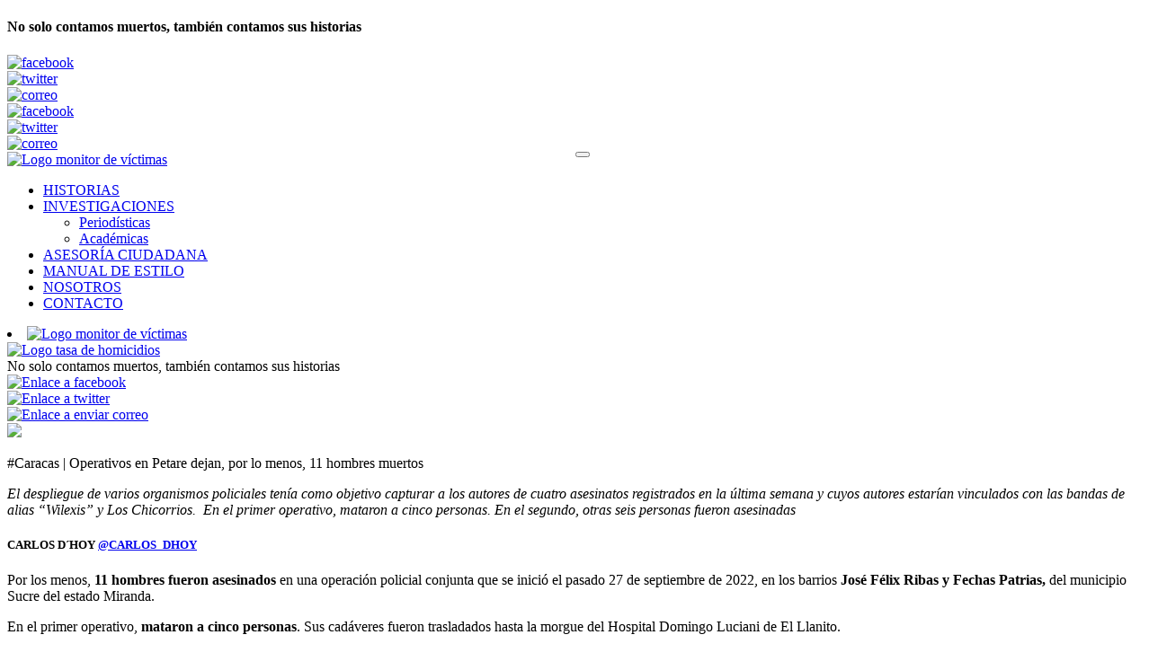

--- FILE ---
content_type: text/html; charset=UTF-8
request_url: https://monitordevictimas.com/enfrentamiento-con-organismos-de-seguridad/caracas-operativos-en-petare-dejan-por-lo-menos-11-hombres-muertos/
body_size: 6652
content:
<!DOCTYPE html>
<html lang="es">
<head>
<meta charset="utf-8"/>
<meta http-equiv="X-UA-Compatible" content="IE=edge">
<meta name="viewport" content="width=device-width, minimum-scale=1.0, maximum-scale=1.0, user-scalable=no">
<meta name="keywords" content="">
<meta name="author" content="Monitor de víctimas">
<meta name="owner" content="Monitor de víctimas">
<meta name="robots" content="index, follow">
<meta name="apple-mobile-web-app-capable" content="yes">
<!-- This site is optimized with the Yoast SEO plugin v7.5.1 - https://yoast.com/wordpress/plugins/seo/ -->
<title>#Caracas | Operativos en Petare dejan, por lo menos, 11 hombres muertos - Monitor de víctimas</title>
<meta name="description" content="Una plataforma que combina periodismo de datos, periodismo de investigación y participación ciudadana para ganarle a la censura en Venezuela."/>
<link rel="canonical" href="https://monitordevictimas.com/enfrentamiento-con-organismos-de-seguridad/caracas-operativos-en-petare-dejan-por-lo-menos-11-hombres-muertos/" />
<meta property="og:locale" content="es_ES" />
<meta property="og:type" content="article" />
<meta property="og:title" content="#Caracas | Operativos en Petare dejan, por lo menos, 11 hombres muertos - Monitor de víctimas" />
<meta property="og:description" content="Una plataforma que combina periodismo de datos, periodismo de investigación y participación ciudadana para ganarle a la censura en Venezuela." />
<meta property="og:url" content="https://monitordevictimas.com/enfrentamiento-con-organismos-de-seguridad/caracas-operativos-en-petare-dejan-por-lo-menos-11-hombres-muertos/" />
<meta property="og:site_name" content="Monitor de víctimas" />
<meta property="article:tag" content="#Conas" />
<meta property="article:tag" content="Estado Miranda" />
<meta property="article:tag" content="GNB" />
<meta property="article:tag" content="masacre en Petare" />
<meta property="article:tag" content="operativo" />
<meta property="article:tag" content="PNB" />
<meta property="article:tag" content="PoliMiranda" />
<meta property="article:tag" content="Polisucre" />
<meta property="article:section" content="ENFRENTAMIENTO CON ORGANISMOS DE SEGURIDAD" />
<meta property="article:published_time" content="2022-09-30T10:06:10+00:00" />
<meta property="article:modified_time" content="2023-06-04T21:15:57+00:00" />
<meta property="og:updated_time" content="2023-06-04T21:15:57+00:00" />
<meta property="og:image" content="http://monitordevictimas.com/test/wp-content/uploads/2018/05/share-2.jpg" />
<meta name="twitter:card" content="summary_large_image" />
<meta name="twitter:description" content="Una plataforma que combina periodismo de datos, periodismo de investigación y participación ciudadana para ganarle a la censura en Venezuela." />
<meta name="twitter:title" content="#Caracas | Operativos en Petare dejan, por lo menos, 11 hombres muertos - Monitor de víctimas" />
<meta name="twitter:site" content="@MonitorVictimas" />
<meta name="twitter:image" content="http://monitordevictimas.com/test/wp-content/uploads/2018/05/share-2.jpg" />
<meta name="twitter:creator" content="@MonitorVictimas" />
<script type='application/ld+json'>{"@context":"https:\/\/schema.org","@type":"Person","url":"https:\/\/monitordevictimas.com\/","sameAs":["https:\/\/twitter.com\/MonitorVictimas"],"@id":"#person","name":"Monitor de v\u00edctimas"}</script>
<!-- / Yoast SEO plugin. -->
<link rel='dns-prefetch' href='//s.w.org' />
<link rel="alternate" type="application/rss+xml" title="Monitor de víctimas &raquo; #Caracas | Operativos en Petare dejan, por lo menos, 11 hombres muertos RSS de los comentarios" href="https://monitordevictimas.com/enfrentamiento-con-organismos-de-seguridad/caracas-operativos-en-petare-dejan-por-lo-menos-11-hombres-muertos/feed/" />
<script type="text/javascript">
window._wpemojiSettings = {"baseUrl":"https:\/\/s.w.org\/images\/core\/emoji\/2.4\/72x72\/","ext":".png","svgUrl":"https:\/\/s.w.org\/images\/core\/emoji\/2.4\/svg\/","svgExt":".svg","source":{"concatemoji":"https:\/\/monitordevictimas.com\/wp-includes\/js\/wp-emoji-release.min.js?ver=4.9.6"}};
!function(a,b,c){function d(a,b){var c=String.fromCharCode;l.clearRect(0,0,k.width,k.height),l.fillText(c.apply(this,a),0,0);var d=k.toDataURL();l.clearRect(0,0,k.width,k.height),l.fillText(c.apply(this,b),0,0);var e=k.toDataURL();return d===e}function e(a){var b;if(!l||!l.fillText)return!1;switch(l.textBaseline="top",l.font="600 32px Arial",a){case"flag":return!(b=d([55356,56826,55356,56819],[55356,56826,8203,55356,56819]))&&(b=d([55356,57332,56128,56423,56128,56418,56128,56421,56128,56430,56128,56423,56128,56447],[55356,57332,8203,56128,56423,8203,56128,56418,8203,56128,56421,8203,56128,56430,8203,56128,56423,8203,56128,56447]),!b);case"emoji":return b=d([55357,56692,8205,9792,65039],[55357,56692,8203,9792,65039]),!b}return!1}function f(a){var c=b.createElement("script");c.src=a,c.defer=c.type="text/javascript",b.getElementsByTagName("head")[0].appendChild(c)}var g,h,i,j,k=b.createElement("canvas"),l=k.getContext&&k.getContext("2d");for(j=Array("flag","emoji"),c.supports={everything:!0,everythingExceptFlag:!0},i=0;i<j.length;i++)c.supports[j[i]]=e(j[i]),c.supports.everything=c.supports.everything&&c.supports[j[i]],"flag"!==j[i]&&(c.supports.everythingExceptFlag=c.supports.everythingExceptFlag&&c.supports[j[i]]);c.supports.everythingExceptFlag=c.supports.everythingExceptFlag&&!c.supports.flag,c.DOMReady=!1,c.readyCallback=function(){c.DOMReady=!0},c.supports.everything||(h=function(){c.readyCallback()},b.addEventListener?(b.addEventListener("DOMContentLoaded",h,!1),a.addEventListener("load",h,!1)):(a.attachEvent("onload",h),b.attachEvent("onreadystatechange",function(){"complete"===b.readyState&&c.readyCallback()})),g=c.source||{},g.concatemoji?f(g.concatemoji):g.wpemoji&&g.twemoji&&(f(g.twemoji),f(g.wpemoji)))}(window,document,window._wpemojiSettings);
</script>
<style type="text/css">
img.wp-smiley,
img.emoji {
display: inline !important;
border: none !important;
box-shadow: none !important;
height: 1em !important;
width: 1em !important;
margin: 0 .07em !important;
vertical-align: -0.1em !important;
background: none !important;
padding: 0 !important;
}
</style>
<link rel='stylesheet' id='normalize-css'  href='https://monitordevictimas.com/wp-content/themes/monitor/css/normalize.css?ver=8.0.0' type='text/css' media='all' />
<link rel='stylesheet' id='bootstrap-css-css'  href='https://monitordevictimas.com/wp-content/themes/monitor/bootstrap-3.3.7/css/bootstrap.min.css?ver=3.3.7' type='text/css' media='all' />
<link rel='stylesheet' id='style-css'  href='https://monitordevictimas.com/wp-content/themes/monitor/style.css?ver=1.0' type='text/css' media='all' />
<link rel='stylesheet' id='react-monitor-css-css'  href='https://monitordevictimas.com/wp-content/themes/monitor/react-monitor.css?ver=1.0' type='text/css' media='all' />
<script type='text/javascript' src='https://monitordevictimas.com/wp-includes/js/jquery/jquery.js?ver=1.12.4'></script>
<script type='text/javascript' src='https://monitordevictimas.com/wp-includes/js/jquery/jquery-migrate.min.js?ver=1.4.1'></script>
<script type='text/javascript' src='https://monitordevictimas.com/wp-content/themes/monitor/bootstrap-3.3.7/js/bootstrap.min.js?ver=3.3.7'></script>
<link rel='https://api.w.org/' href='https://monitordevictimas.com/wp-json/' />
<link rel='shortlink' href='https://monitordevictimas.com/?p=5832' />
<link rel="alternate" type="application/json+oembed" href="https://monitordevictimas.com/wp-json/oembed/1.0/embed?url=https%3A%2F%2Fmonitordevictimas.com%2Fenfrentamiento-con-organismos-de-seguridad%2Fcaracas-operativos-en-petare-dejan-por-lo-menos-11-hombres-muertos%2F" />
<link rel="alternate" type="text/xml+oembed" href="https://monitordevictimas.com/wp-json/oembed/1.0/embed?url=https%3A%2F%2Fmonitordevictimas.com%2Fenfrentamiento-con-organismos-de-seguridad%2Fcaracas-operativos-en-petare-dejan-por-lo-menos-11-hombres-muertos%2F&#038;format=xml" />
<style type="text/css">
.wpsdc-drop-cap {
float : left;				
padding : 0.25em 0.05em 0.25em 0;				
font-size : 5em;
line-height : 0.4em;}
</style><link rel="icon" href="https://monitordevictimas.com/wp-content/uploads/2018/05/cropped-favicon-monitor-32x32.png" sizes="32x32" />
<link rel="icon" href="https://monitordevictimas.com/wp-content/uploads/2018/05/cropped-favicon-monitor-192x192.png" sizes="192x192" />
<link rel="apple-touch-icon-precomposed" href="https://monitordevictimas.com/wp-content/uploads/2018/05/cropped-favicon-monitor-180x180.png" />
<meta name="msapplication-TileImage" content="https://monitordevictimas.com/wp-content/uploads/2018/05/cropped-favicon-monitor-270x270.png" />
</head>
<body>
<header>
</header>
<div class="container">
<div class="row encabezado">
<div class="hidden-xs hidden-sm col-md-4 no-padding-historias">
<h4 class="historias">No solo contamos muertos, también contamos sus historias</h4>
</div>
<div class="col-xs-9  col-md-7 col-md-offset-1 tres-iconos">
<div class="col-xs-12 col-md-7 col-md-offset-1 iconos">
<div class="col-xs-4 col-sm-3 col-sm-offset-3 col-md-offset-0 col-md-3 icono-home">
<a href="https://monitordevictimas.com/">
<img src="https://monitordevictimas.com/wp-content/themes/monitor/img/boton-superior-home.png"
alt="facebook" class="img-responsive icono-home-m">
</a>
</div>
<div class="col-xs-4 col-sm-3 col-md-4 runrunes-borde icono-runrunes">
<a href="http://runrun.es/" target="_blank">
<img src="https://monitordevictimas.com/wp-content/themes/monitor/img/boton-superior-runrunes.png"
alt="twitter" class="img-responsive icono-runrun">
</a>
</div>
<div class="col-xs-4 col-sm-3 col-md-3 icono-convive">
<a href="http://miconvive.com/" target="_blank">
<img src="https://monitordevictimas.com/wp-content/themes/monitor/img/boton-superior-convive.png"
alt="correo" class="img-responsive superior-convive">
</a>
</div>
</div>
<div class="hidden-xs hidden-sm col-md-4 redes-sociales">
<div class="col-xs-2 col-md-4 facebook-desktop">
<a href="#"><img
src="https://monitordevictimas.com/wp-content/themes/monitor/img/boton-superior-redes-facebook.png"
alt="facebook" class="img-responsive"></a>
</div>
<div class="col-xs-4 col-md-4 twitter-desktop">
<a href="#"><img
src="https://monitordevictimas.com/wp-content/themes/monitor/img/boton-superior-redes-twitter.png"
alt="twitter" class="img-responsive"></a>
</div>
<div class="col-xs-4 col-md-4 twitter-desktop">
<a href="#"><img
src="https://monitordevictimas.com/wp-content/themes/monitor/img/boton-superior-redes-correo.png"
alt="correo" class="img-responsive"></a>
</div>
</div>
</div>
</div>
<div class="row naranja">
<nav class="navbar navbar-inverse" >
<div class="navbar-header" style="display: flex; align-items: center; justify-content: center ;position: absolute; z-index: 100; width: 100%">
<button type="button" class="navbar-toggle" data-toggle="collapse" data-target="#navbar-menu-monitor" style="margin: 0 !important;">
<span class="icon-bar"></span>
<span class="icon-bar"></span>
<span class="icon-bar"></span>
</button>
</div>
<div class="collapse navbar-collapse" id="navbar-menu-monitor">
<a href="https://monitordevictimas.com/" class="logo">
<img src="https://monitordevictimas.com/wp-content/themes/monitor/img/logo-monitor-vicitmas.png"
alt="Logo monitor de víctimas" class="img-logo img-responsive">
</a>
<div class="menu-menu-header-container"><ul id="menu-menu-header" class="nav navbar-nav navbar-right"><li itemscope="itemscope" itemtype="https://www.schema.org/SiteNavigationElement" id="menu-item-140" class="menu-item menu-item-type-post_type menu-item-object-page menu-item-140 nav-item"><a title="HISTORIAS" href="https://monitordevictimas.com/historias/" class="nav-link">HISTORIAS</a></li>
<li itemscope="itemscope" itemtype="https://www.schema.org/SiteNavigationElement" id="menu-item-142" class="menu-item menu-item-type-post_type menu-item-object-page menu-item-has-children dropdown menu-item-142 nav-item"><a title="INVESTIGACIONES" href="#" data-toggle="dropdown" aria-haspopup="true" aria-expanded="false" class="dropdown-toggle nav-link" id="menu-item-dropdown-142">INVESTIGACIONES</a>
<ul class="dropdown-menu" aria-labelledby="menu-item-dropdown-142" role="menu">
<li itemscope="itemscope" itemtype="https://www.schema.org/SiteNavigationElement" id="menu-item-2556" class="menu-item menu-item-type-custom menu-item-object-custom menu-item-2556 nav-item"><a title="Periodísticas" href="https://monitordevictimas.com/investigaciones?cat=per" class="dropdown-item">Periodísticas</a></li>
<li itemscope="itemscope" itemtype="https://www.schema.org/SiteNavigationElement" id="menu-item-2557" class="menu-item menu-item-type-custom menu-item-object-custom menu-item-2557 nav-item"><a title="Académicas" href="https://monitordevictimas.com/investigaciones?cat=aca" class="dropdown-item">Académicas</a></li>
</ul>
</li>
<li itemscope="itemscope" itemtype="https://www.schema.org/SiteNavigationElement" id="menu-item-137" class="menu-item menu-item-type-post_type menu-item-object-page menu-item-137 nav-item"><a title="ASESORÍA CIUDADANA" href="https://monitordevictimas.com/asesoria-ciudadana/" class="nav-link">ASESORÍA CIUDADANA</a></li>
<li itemscope="itemscope" itemtype="https://www.schema.org/SiteNavigationElement" id="menu-item-143" class="menu-item menu-item-type-post_type menu-item-object-page menu-item-143 nav-item"><a title="MANUAL DE ESTILO" href="https://monitordevictimas.com/manual-de-estilo/" class="nav-link">MANUAL DE ESTILO</a></li>
<li itemscope="itemscope" itemtype="https://www.schema.org/SiteNavigationElement" id="menu-item-144" class="menu-item menu-item-type-post_type menu-item-object-page menu-item-144 nav-item"><a title="NOSOTROS" href="https://monitordevictimas.com/nosotros/" class="nav-link">NOSOTROS</a></li>
<li itemscope="itemscope" itemtype="https://www.schema.org/SiteNavigationElement" id="menu-item-138" class="menu-item menu-item-type-post_type menu-item-object-page menu-item-138 nav-item"><a title="CONTACTO" href="https://monitordevictimas.com/contacto/" class="nav-link">CONTACTO</a></li>
</ul></div>
</div>
<!-- /.nav-collapse -->
<div class=" col-xs-3 logo-movil">
<li class="li-logo">
<a href="https://monitordevictimas.com/">
<img src="https://monitordevictimas.com/wp-content/themes/monitor/img/logo-monitor-vicitmas.png"
alt="Logo monitor de víctimas" class="img-logo img-responsive">
</a>
</li>
</div>
<div class="col-xs-5 cols-xs-offset-4 div-tasa-homicidios">
<a href="#">
<img src="https://monitordevictimas.com/wp-content/themes/monitor/img/logo-tasa-homicidios.png"
class="img-responsive tasa-movil" alt="Logo tasa de homicidios">
</a>
</div>
</nav>
</div>
<div class="row negra">
<div class="col-xs-9 col-xs-offset-3 redes-movil">
<div class="col-xs-7 col-sm-7 historias-movil hidden-md hidden-lg">
</h4>No solo contamos muertos, también contamos sus historias</h4>
</div>
<div class="col-xs-5 col-sm-5 redessociales-movil hidden-md hidden-lg">
<div class="col-xs-3 col-sm-3 facebook-movil-header">
<a href="#">
<img class="red-movil"
src="https://monitordevictimas.com/wp-content/themes/monitor/img/boton-redes-facebook.png"
alt="Enlace a facebook" class="img-responsive">
</a>
</div>
<div class="col-xs-4 col-sm-4 twitter-movil-header">
<a href="#">
<img class="red-movil-twitter"
src="https://monitordevictimas.com/wp-content/themes/monitor/img/boton-redes-twitter.png"
class="img-responsive" alt="Enlace a twitter">
</a>
</div>
<div class="col-xs-4 col-sm-4 mail-movil-header">
<a href="#">
<img class="red-movil-mail"
src="https://monitordevictimas.com/wp-content/themes/monitor/img/boton-redes-correo.png"
class="img-responsive" alt="Enlace a enviar correo">
</a>
</div>
</div>
</div>
</div>
<div class="wrapper wrapper-detalle">
<div class="row row-detalle">
<div class="col-xs-12 col-md-12 div-imagen-noticia">
<img src="https://monitordevictimas.com/wp-content/themes/monitor/img/detalle.png" class="img-responsive imagen-noticia">            <div class="col-xs-12 col-md-12 titulo-detalle">
<p class=" p-detalle">#Caracas | Operativos en Petare dejan, por lo menos, 11 hombres muertos</p>
</div>
</div>
<div class="col-xs-12 col-md-12 detalle-noticia">
<p><em>El despliegue de varios organismos policiales tenía como objetivo capturar a los autores de cuatro asesinatos registrados en la última semana y cuyos autores estarían vinculados con las bandas de alias “Wilexis” y Los Chicorrios.  En el primer operativo, mataron a cinco personas. En el segundo, otras seis personas fueron asesinadas</em></p>
<h5>CARLOS D´HOY <a href="https://twitter.com/carlos_dhoy?lang=es">@CARLOS_DHOY</a></h5>
<p>Por los menos, <strong>11 hombres fueron asesinados</strong> en una operación policial conjunta que se inició el pasado 27 de septiembre de 2022, en los barrios<strong> José Félix Ribas y Fechas Patrias,</strong> del municipio Sucre del estado Miranda.</p>
<p>En el primer operativo,<strong> mataron a cinco personas</strong>. Sus cadáveres fueron trasladados hasta la morgue del Hospital Domingo Luciani de El Llanito.</p>
<p>Luego, la mañana de este miércoles, se realizó <strong>un segundo operativo, en el que otras seis personas fueron asesinadas.</strong></p>
<p>En la acción policial participaron funcionarios de la Dirección Contra la Delincuencia Organizada (DCDO) de la Policía Nacional Bolivariana (PNB), las direcciones de Contra Bandas y Homicidios del Cicpc, el Comando Nacional Antiextorsión y Secuestros (Conas) de la Guardia Nacional Bolivariana (GNB) y la Policía del estado Miranda y Polisucre, quienes estaban<strong> detrás de las bandas de alias “Wilexis” y “los Chicorrios”.</strong></p>
<p>La mañana de este miércoles 26 de septiembre de 2022, los cadáveres de las víctimas de la operación policial estaban en el hospital de El Llanito, aunque se esperaba que fuesen trasladados a la morgue de Bello Monte, una vez finalizado el operativo.</p>
<p>Fuentes vinculadas con el operativo señalan que en el despliegue policial<strong> participaron más de 500 funcionarios, quienes tomaron las mencionadas barriadas</strong> con el objetivo de capturar a los autores de varios asesinatos, entre los que destaca <strong>Luis Miguel Jiménez Castro, alguacil de la Dirección Ejecutiva de la Magistratura (DEM)</strong>, de 32 años.</p>
<p>En el operativo<strong> fueron detenidas 22 personas que estaban siendo solicitadas</strong> por los organismos policiales o que presentaban órdenes de captura. Además, fueron incautadas 10 armas de fuego.</p>
<p><strong>Ninguna de las víctimas ha sido identificada por las autoridades. Tampoco fueron publicadas informaciones o minutas sobre los operativos.</strong></p>
<h4><strong>Guerra entre bandas </strong></h4>
<p>Las bandas Los Chicorrios y de alias “Wilexis” son señaladas por los organismos de seguridad de estar involucradas en los asesinatos de cuatro personas que se registraron la última semana, por una guerra territorial que los enfrenta en Petare.</p>
<p>Los enfrentamientos entre estas bandas <strong>han cobrado la vida de decenas de personas,</strong> entre miembros de las organizaciones e inocentes.</p>
<p>Según datos del <a href="https://monitordevictimas.com/">Monitor de Víctimas,</a> de los 60 asesinatos registrados en Petare en lo que va del año 2022, por lo menos, <strong>15 personas murieron en la guerra desatada entre las principales bandas</strong> de esa parroquia, la de <strong>alias “Wilexis” y “los Chicorrios”.</strong></p>
<p>Este enfrentamiento, que azota a las principales barriadas de la parroquia Petare, municipio Sucre del estado Miranda, cobró la vida de cuatro personas en los últimos cinco días.</p>
<p>Entre las víctimas, se encuentra el alguacil Jiménez Castro, quien además se rebuscaba reparando teléfonos y poniendo música como DJ.</p>
<p><strong>A Jiménez Castro lo mataron miembros de la banda “los Chicorrios”,</strong> en la madrugada del lunes 26 de septiembre de 2022, cuando regresaba a su casa, luego de haber pasado la noche “pinchando música en el bulevar de La Baute, en la Zona II del barrio José Félix Ribas”, señaló un familiar.</p>
<blockquote><p>“A esa hora, subía con un muchacho. Iban en camino, cuando fueron interceptados por miembros de la banda Los Chicorrios y se los llevaron. Al muchacho, quien no ha sido identificado por las autoridades, lo ataron de manos. Al alguacil, no lo ataron”.</p></blockquote>
<p>“Por lo que se ve en el sitio donde los mataron, primero le dispararon al muchacho y Luis Miguel intentó correr, pero igual le dispararon en el abdomen. No pudo llegar muy lejos y murió”, dijo el familiar.</p>
<p>En el Mercado de Maca,<a href="https://runrun.es/monitor-de-victimas/484634/monitordevictimascaracas-sujetos-armados-asesinaron-a-un-joven-e-hirieron-a-dos-personas-en-palo-verde/"> fue asesinado Javier Freites, de 24 años, y en el barrio José Félix Ribas</a> fue localizado un hombre muerto a tiros.  “El cadáver estaba desnudo, sin zapatos ni documentos de ihttps://runrun.es/monitor-de-victimas/484634/monitordevictimascaracas-sujetos-armados-asesinaron-a-un-joven-e-hirieron-a-dos-personas-en-palo-verde/dentidad. Se trataba de Freiber José Iriza, de 24 años de edad, quien según la versión policial, fue asesinado bajo el móvil de venganza.</p>
<h4><strong>Ejecuciones en Petare</strong></h4>
<p><strong>De las 60 víctimas que ha dejado la violencia en Petare</strong> en lo que va del año 2022, 30 de estas personas murieron a manos de funcionarios policiales; en 16 casos hubo presuntas ejecuciones extrajudiciales y 10 fueron documentadas con el móvil de “resistencia a la autoridad».</p>
<p>Otros 4 homicidios fueron:  2 que quedaron atrapados en la línea de fuego,<strong> 1 por violencia de género</strong> y otro en el que la causa de la muerte está por determinarse.</p>
</div>
</div>
</div>
<footer>
</footer>
</div>
<script type='text/javascript' src='https://monitordevictimas.com/wp-content/themes/monitor/js/scripts.js?ver=1.0.0'></script>
<script type='text/javascript' src='https://monitordevictimas.com/wp-content/themes/monitor/js/react-monitor.js?ver=1.0.0'></script>
<script type='text/javascript' src='https://monitordevictimas.com/wp-includes/js/wp-embed.min.js?ver=4.9.6'></script>
<!-- Global site tag (gtag.js) - Google Analytics -->
<script async src="https://www.googletagmanager.com/gtag/js?id=UA-164483212-1"></script>
<script>
window.dataLayer = window.dataLayer || [];
function gtag(){dataLayer.push(arguments);}
gtag('js', new Date());
gtag('config', 'UA-164483212-1');
</script>
</body>
</html><!-- WP Fastest Cache file was created in 0.92711901664734 seconds, on 22-01-26 13:21:58 --><!-- need to refresh to see cached version -->